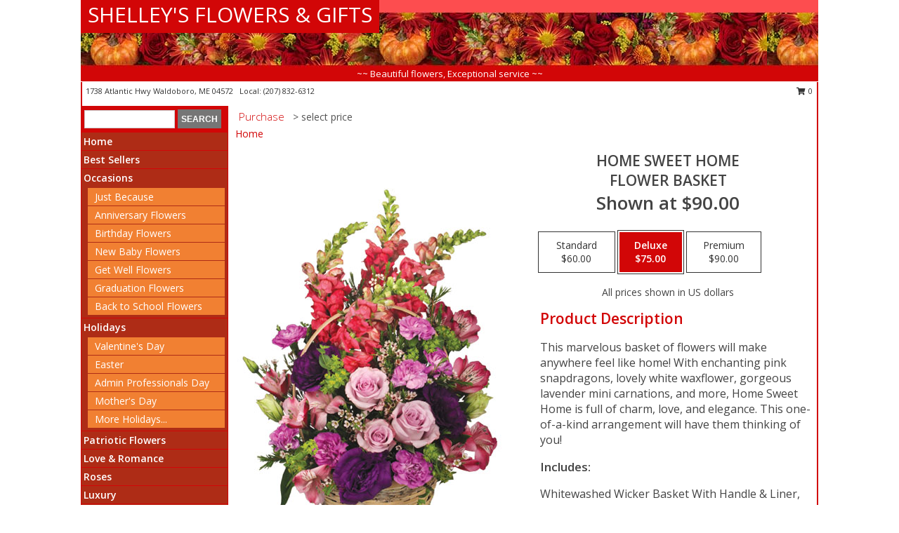

--- FILE ---
content_type: text/html; charset=UTF-8
request_url: https://www.shelleysflowersbuyonline.com/product/ba01812/home-sweet-home
body_size: 14063
content:
		<!DOCTYPE html>
		<html xmlns="http://www.w3.org/1999/xhtml" xml:lang="en" lang="en" xmlns:fb="http://www.facebook.com/2008/fbml">
		<head>
			<title>Home Sweet Home Flower Basket in Waldoboro, ME - SHELLEY'S FLOWERS & GIFTS</title>
            <meta http-equiv="Content-Type" content="text/html; charset=UTF-8" />
            <meta name="description" content = "This marvelous basket of flowers will make anywhere feel like home! With enchanting pink snapdragons, lovely white waxflower, gorgeous lavender mini carnations, and more, Home Sweet Home is full of charm, love, and elegance. This one-of-a-kind arrangement will have them thinking of you!  Order Home Sweet Home Flower Basket from SHELLEY&#039;S FLOWERS &amp; GIFTS - Waldoboro, ME Florist &amp; Flower Shop." />
            <meta name="keywords" content = "SHELLEY&#039;S FLOWERS &amp; GIFTS, Home Sweet Home Flower Basket, Waldoboro, ME, Maine" />

            <meta property="og:title" content="SHELLEY&#039;S FLOWERS &amp; GIFTS" />
            <meta property="og:description" content="This marvelous basket of flowers will make anywhere feel like home! With enchanting pink snapdragons, lovely white waxflower, gorgeous lavender mini carnations, and more, Home Sweet Home is full of charm, love, and elegance. This one-of-a-kind arrangement will have them thinking of you!  Order Home Sweet Home Flower Basket from SHELLEY&#039;S FLOWERS &amp; GIFTS - Waldoboro, ME Florist &amp; Flower Shop." />
            <meta property="og:type" content="company" />
            <meta property="og:url" content="https://www.shelleysflowersbuyonline.com/product/ba01812/home-sweet-home" />
            <meta property="og:site_name" content="SHELLEY&#039;S FLOWERS &amp; GIFTS" >
            <meta property="og:image" content="https://cdn.myfsn.com/flowerdatabase/_/298.425.jpg">
            <meta property="og:image:secure_url" content="https://cdn.myfsn.com/flowerdatabase/_/298.425.jpg" >
            <meta property="fb:admins" content="1379470747" />
            <meta name="viewport" content="width=device-width, initial-scale=1">
            <link rel="apple-touch-icon" href="https://cdn.myfsn.com/myfsn/images/touch-icons/apple-touch-icon.png" />
            <link rel="apple-touch-icon" sizes="120x120" href="https://cdn.myfsn.com/myfsn/images/touch-icons/apple-touch-icon-120x120.png" />
            <link rel="apple-touch-icon" sizes="152x152" href="https://cdn.myfsn.com/myfsn/images/touch-icons/apple-touch-icon-152x152.png" />
            <link rel="apple-touch-icon" sizes="167x167" href="https://cdn.myfsn.com/myfsn/images/touch-icons/apple-touch-icon-167x167.png" />
            <link rel="apple-touch-icon" sizes="180x180" href="https://cdn.myfsn.com/myfsn/images/touch-icons/apple-touch-icon-180x180.png" />
            <link rel="icon" sizes="192x192" href="https://cdn.myfsn.com/myfsn/images/touch-icons/touch-icon-192x192.png">
			<link href="https://fonts.googleapis.com/css?family=Open+Sans:300,400,600&display=swap" rel="stylesheet" media="print" onload="this.media='all'; this.onload=null;" type="text/css">
			<link href="https://cdn.myfsn.com/js/jquery/slicknav/slicknav.min.css" rel="stylesheet" media="print" onload="this.media='all'; this.onload=null;" type="text/css">
			<link href="https://cdn.myfsn.com/js/jquery/jquery-ui-1.13.1-myfsn/jquery-ui.min.css" rel="stylesheet" media="print" onload="this.media='all'; this.onload=null;" type="text/css">
			<link href="https://cdn.myfsn.com/css/myfsn/base.css?v=191" rel="stylesheet" type="text/css">
			            <link rel="stylesheet" href="https://cdnjs.cloudflare.com/ajax/libs/font-awesome/5.15.4/css/all.min.css" media="print" onload="this.media='all'; this.onload=null;" type="text/css" integrity="sha384-DyZ88mC6Up2uqS4h/KRgHuoeGwBcD4Ng9SiP4dIRy0EXTlnuz47vAwmeGwVChigm" crossorigin="anonymous">
            <link href="https://cdn.myfsn.com/css/myfsn/templates/standard/standard.css.php?v=191&color=fall" rel="stylesheet" type="text/css" />            <link href="https://cdn.myfsn.com/css/myfsn/stylesMobile.css.php?v=191&solidColor1=535353&solidColor2=535353&pattern=&multiColor=0&color=fall&template=standardTemplate" rel="stylesheet" type="text/css" media="(max-width: 974px)">

            <link rel="stylesheet" href="https://cdn.myfsn.com/js/myfsn/front-end-dist/assets/layout-classic-Cq4XolPY.css" />
<link rel="modulepreload" href="https://cdn.myfsn.com/js/myfsn/front-end-dist/assets/layout-classic-V2NgZUhd.js" />
<script type="module" src="https://cdn.myfsn.com/js/myfsn/front-end-dist/assets/layout-classic-V2NgZUhd.js"></script>

            			<link rel="canonical" href="" />
			<script type="text/javascript" src="https://cdn.myfsn.com/js/jquery/jquery-3.6.0.min.js"></script>
                            <script type="text/javascript" src="https://cdn.myfsn.com/js/jquery/jquery-migrate-3.3.2.min.js"></script>
            
            <script defer type="text/javascript" src="https://cdn.myfsn.com/js/jquery/jquery-ui-1.13.1-myfsn/jquery-ui.min.js"></script>
            <script> jQuery.noConflict(); $j = jQuery; </script>
            <script>
                var _gaq = _gaq || [];
            </script>

			<script type="text/javascript" src="https://cdn.myfsn.com/js/jquery/slicknav/jquery.slicknav.min.js"></script>
			<script defer type="text/javascript" src="https://cdn.myfsn.com/js/myfsnProductInfo.js?v=191"></script>

        <!-- Upgraded to XHR based Google Analytics Code -->
                <script async src="https://www.googletagmanager.com/gtag/js?id=G-ZZW4MZK37P"></script>
        <script>
            window.dataLayer = window.dataLayer || [];
            function gtag(){dataLayer.push(arguments);}
            gtag('js', new Date());

                            gtag('config', 'G-ZZW4MZK37P');
                                gtag('config', 'G-EMLZ5PGJB1');
                        </script>
                    <script>
				function toggleHolidays(){
					$j(".hiddenHoliday").toggle();
				}
				
				function ping_url(a) {
					try { $j.ajax({ url: a, type: 'POST' }); }
					catch(ex) { }
					return true;
				}
				
				$j(function(){
					$j(".cartCount").append($j(".shoppingCartLink>a").text());
				});

			</script>
            <script type="text/javascript">
    (function(c,l,a,r,i,t,y){
        c[a]=c[a]||function(){(c[a].q=c[a].q||[]).push(arguments)};
        t=l.createElement(r);t.async=1;t.src="https://www.clarity.ms/tag/"+i;
        y=l.getElementsByTagName(r)[0];y.parentNode.insertBefore(t,y);
    })(window, document, "clarity", "script", "mn8zbyiktc");
</script>            <script type="application/ld+json">{"@context":"https:\/\/schema.org","@type":"LocalBusiness","@id":"https:\/\/www.shelleysflowersbuyonline.com","name":"SHELLEY'S FLOWERS & GIFTS","telephone":"2078326312","email":"info@shelleysflowers.com","url":"https:\/\/www.shelleysflowersbuyonline.com","priceRange":"35 - 700","address":{"@type":"PostalAddress","streetAddress":"1738 Atlantic Hwy","addressLocality":"Waldoboro","addressRegion":"ME","postalCode":"04572","addressCountry":"USA"},"geo":{"@type":"GeoCoordinates","latitude":"44.10328","longitude":"-69.37380"},"image":"https:\/\/cdn.atwilltech.com\/myfsn\/images\/touch-icons\/touch-icon-192x192.png","openingHoursSpecification":[{"@type":"OpeningHoursSpecification","dayOfWeek":"Monday","opens":"08:00:00","closes":"17:00:00"},{"@type":"OpeningHoursSpecification","dayOfWeek":"Tuesday","opens":"08:00:00","closes":"17:00:00"},{"@type":"OpeningHoursSpecification","dayOfWeek":"Wednesday","opens":"08:00:00","closes":"17:00:00"},{"@type":"OpeningHoursSpecification","dayOfWeek":"Thursday","opens":"08:00:00","closes":"17:00:00"},{"@type":"OpeningHoursSpecification","dayOfWeek":"Friday","opens":"08:00:00","closes":"17:00:00"},{"@type":"OpeningHoursSpecification","dayOfWeek":"Saturday","opens":"08:30:00","closes":"14:00:00"},{"@type":"OpeningHoursSpecification","dayOfWeek":"Sunday","opens":"00:00","closes":"00:00"}],"specialOpeningHoursSpecification":[],"sameAs":["https:\/\/www.coastofmaineweddings.com\/blog","https:\/\/www.facebook.com\/shelleysflowers\/","https:\/\/www.instagram.com\/shelleysflowers\/","https:\/\/www.pinterest.com\/shelleysflowers\/?eq=Shelleys%20flowers&etslf=1712","https:\/\/twitter.com\/shelleysflowers","https:\/\/www.yelp.com\/biz\/shelleys-flowers-and-gifts-waldoboro"],"areaServed":{"@type":"Place","name":["Bremen","Cushing","Damariscotta","Friendship","Newcastle","Nobleboro","Rockland","Thomaston","Union","Waldoboro","Warren","Washington"]}}</script>            <script type="application/ld+json">{"@context":"https:\/\/schema.org","@type":"Service","serviceType":"Florist","provider":{"@type":"LocalBusiness","@id":"https:\/\/www.shelleysflowersbuyonline.com"}}</script>            <script type="application/ld+json">{"@context":"https:\/\/schema.org","@type":"BreadcrumbList","name":"Site Map","itemListElement":[{"@type":"ListItem","position":1,"item":{"name":"Home","@id":"https:\/\/www.shelleysflowersbuyonline.com\/"}},{"@type":"ListItem","position":2,"item":{"name":"Best Sellers","@id":"https:\/\/www.shelleysflowersbuyonline.com\/best-sellers.php"}},{"@type":"ListItem","position":3,"item":{"name":"Occasions","@id":"https:\/\/www.shelleysflowersbuyonline.com\/all_occasions.php"}},{"@type":"ListItem","position":4,"item":{"name":"Just Because","@id":"https:\/\/www.shelleysflowersbuyonline.com\/any_occasion.php"}},{"@type":"ListItem","position":5,"item":{"name":"Anniversary Flowers","@id":"https:\/\/www.shelleysflowersbuyonline.com\/anniversary.php"}},{"@type":"ListItem","position":6,"item":{"name":"Birthday Flowers","@id":"https:\/\/www.shelleysflowersbuyonline.com\/birthday.php"}},{"@type":"ListItem","position":7,"item":{"name":"New Baby Flowers","@id":"https:\/\/www.shelleysflowersbuyonline.com\/new_baby.php"}},{"@type":"ListItem","position":8,"item":{"name":"Get Well Flowers","@id":"https:\/\/www.shelleysflowersbuyonline.com\/get_well.php"}},{"@type":"ListItem","position":9,"item":{"name":"Graduation Flowers","@id":"https:\/\/www.shelleysflowersbuyonline.com\/graduation-flowers"}},{"@type":"ListItem","position":10,"item":{"name":"Back to School Flowers","@id":"https:\/\/www.shelleysflowersbuyonline.com\/back-to-school-flowers"}},{"@type":"ListItem","position":11,"item":{"name":"Holidays","@id":"https:\/\/www.shelleysflowersbuyonline.com\/holidays.php"}},{"@type":"ListItem","position":12,"item":{"name":"Valentine's Day","@id":"https:\/\/www.shelleysflowersbuyonline.com\/valentines-day-flowers.php"}},{"@type":"ListItem","position":13,"item":{"name":"Easter","@id":"https:\/\/www.shelleysflowersbuyonline.com\/easter-flowers.php"}},{"@type":"ListItem","position":14,"item":{"name":"Admin Professionals Day","@id":"https:\/\/www.shelleysflowersbuyonline.com\/admin-professionals-day-flowers.php"}},{"@type":"ListItem","position":15,"item":{"name":"Mother's Day","@id":"https:\/\/www.shelleysflowersbuyonline.com\/mothers-day-flowers.php"}},{"@type":"ListItem","position":16,"item":{"name":"Father's Day","@id":"https:\/\/www.shelleysflowersbuyonline.com\/fathers-day-flowers.php"}},{"@type":"ListItem","position":17,"item":{"name":"Grandparents Day","@id":"https:\/\/www.shelleysflowersbuyonline.com\/grandparents-day-flowers.php"}},{"@type":"ListItem","position":18,"item":{"name":"National Boss Day","@id":"https:\/\/www.shelleysflowersbuyonline.com\/national-boss-day"}},{"@type":"ListItem","position":19,"item":{"name":"Sweetest Day","@id":"https:\/\/www.shelleysflowersbuyonline.com\/holidays.php\/sweetest-day"}},{"@type":"ListItem","position":20,"item":{"name":"Halloween","@id":"https:\/\/www.shelleysflowersbuyonline.com\/halloween-flowers.php"}},{"@type":"ListItem","position":21,"item":{"name":"Thanksgiving (USA)","@id":"https:\/\/www.shelleysflowersbuyonline.com\/thanksgiving-flowers-usa.php"}},{"@type":"ListItem","position":22,"item":{"name":"Christmas","@id":"https:\/\/www.shelleysflowersbuyonline.com\/christmas-flowers.php"}},{"@type":"ListItem","position":23,"item":{"name":"Patriotic Flowers","@id":"https:\/\/www.shelleysflowersbuyonline.com\/patriotic-flowers"}},{"@type":"ListItem","position":24,"item":{"name":"Love & Romance","@id":"https:\/\/www.shelleysflowersbuyonline.com\/love-romance"}},{"@type":"ListItem","position":25,"item":{"name":"Roses","@id":"https:\/\/www.shelleysflowersbuyonline.com\/roses.php"}},{"@type":"ListItem","position":26,"item":{"name":"Luxury","@id":"https:\/\/www.shelleysflowersbuyonline.com\/luxury"}},{"@type":"ListItem","position":27,"item":{"name":"Sympathy Flowers","@id":"https:\/\/www.shelleysflowersbuyonline.com\/sympathy-flowers"}},{"@type":"ListItem","position":28,"item":{"name":"Funeral Flowers","@id":"https:\/\/www.shelleysflowersbuyonline.com\/sympathy.php"}},{"@type":"ListItem","position":29,"item":{"name":"Standing Sprays & Wreaths","@id":"https:\/\/www.shelleysflowersbuyonline.com\/sympathy-flowers\/standing-sprays"}},{"@type":"ListItem","position":30,"item":{"name":"Casket Flowers","@id":"https:\/\/www.shelleysflowersbuyonline.com\/sympathy-flowers\/casket-flowers"}},{"@type":"ListItem","position":31,"item":{"name":"Sympathy Arrangements","@id":"https:\/\/www.shelleysflowersbuyonline.com\/sympathy-flowers\/sympathy-arrangements"}},{"@type":"ListItem","position":32,"item":{"name":"Cremation and Memorial","@id":"https:\/\/www.shelleysflowersbuyonline.com\/sympathy-flowers\/cremation-and-memorial"}},{"@type":"ListItem","position":33,"item":{"name":"For The Home","@id":"https:\/\/www.shelleysflowersbuyonline.com\/sympathy-flowers\/for-the-home"}},{"@type":"ListItem","position":34,"item":{"name":"Plants","@id":"https:\/\/www.shelleysflowersbuyonline.com\/plants.php"}},{"@type":"ListItem","position":35,"item":{"name":"Seasonal","@id":"https:\/\/www.shelleysflowersbuyonline.com\/seasonal.php"}},{"@type":"ListItem","position":36,"item":{"name":"Winter Flowers","@id":"https:\/\/www.shelleysflowersbuyonline.com\/winter-flowers.php"}},{"@type":"ListItem","position":37,"item":{"name":"Spring Flowers","@id":"https:\/\/www.shelleysflowersbuyonline.com\/spring-flowers.php"}},{"@type":"ListItem","position":38,"item":{"name":"Summer Flowers","@id":"https:\/\/www.shelleysflowersbuyonline.com\/summer-flowers.php"}},{"@type":"ListItem","position":39,"item":{"name":"Fall Flowers","@id":"https:\/\/www.shelleysflowersbuyonline.com\/fall-flowers.php"}},{"@type":"ListItem","position":40,"item":{"name":"Wedding Flowers","@id":"https:\/\/www.shelleysflowersbuyonline.com\/wedding-flowers"}},{"@type":"ListItem","position":41,"item":{"name":"Wedding Bouquets","@id":"https:\/\/www.shelleysflowersbuyonline.com\/wedding-bouquets"}},{"@type":"ListItem","position":42,"item":{"name":"Wedding Party Flowers","@id":"https:\/\/www.shelleysflowersbuyonline.com\/wedding-party-flowers"}},{"@type":"ListItem","position":43,"item":{"name":"Reception Flowers","@id":"https:\/\/www.shelleysflowersbuyonline.com\/reception-flowers"}},{"@type":"ListItem","position":44,"item":{"name":"Ceremony Flowers","@id":"https:\/\/www.shelleysflowersbuyonline.com\/ceremony-flowers"}},{"@type":"ListItem","position":45,"item":{"name":"Prom Flowers","@id":"https:\/\/www.shelleysflowersbuyonline.com\/prom-flowers"}},{"@type":"ListItem","position":46,"item":{"name":"Corsages","@id":"https:\/\/www.shelleysflowersbuyonline.com\/prom-flowers\/corsages"}},{"@type":"ListItem","position":47,"item":{"name":"Boutonnieres","@id":"https:\/\/www.shelleysflowersbuyonline.com\/prom-flowers\/boutonnieres"}},{"@type":"ListItem","position":48,"item":{"name":"Hairpieces & Handheld Bouquets","@id":"https:\/\/www.shelleysflowersbuyonline.com\/prom-flowers\/hairpieces-handheld-bouquets"}},{"@type":"ListItem","position":49,"item":{"name":"En Espa\u00f1ol","@id":"https:\/\/www.shelleysflowersbuyonline.com\/en-espanol.php"}},{"@type":"ListItem","position":50,"item":{"name":"About Us","@id":"https:\/\/www.shelleysflowersbuyonline.com\/about_us.php"}},{"@type":"ListItem","position":51,"item":{"name":"Reviews","@id":"https:\/\/www.shelleysflowersbuyonline.com\/reviews.php"}},{"@type":"ListItem","position":52,"item":{"name":"Custom Orders","@id":"https:\/\/www.shelleysflowersbuyonline.com\/custom_orders.php"}},{"@type":"ListItem","position":53,"item":{"name":"Special Offers","@id":"https:\/\/www.shelleysflowersbuyonline.com\/special_offers.php"}},{"@type":"ListItem","position":54,"item":{"name":"Contact Us","@id":"https:\/\/www.shelleysflowersbuyonline.com\/contact_us.php"}},{"@type":"ListItem","position":55,"item":{"name":"Flower Delivery","@id":"https:\/\/www.shelleysflowersbuyonline.com\/flower-delivery.php"}},{"@type":"ListItem","position":56,"item":{"name":"Funeral Home Flower Delivery","@id":"https:\/\/www.shelleysflowersbuyonline.com\/funeral-home-delivery.php"}},{"@type":"ListItem","position":57,"item":{"name":"Hospital Flower Delivery","@id":"https:\/\/www.shelleysflowersbuyonline.com\/hospital-delivery.php"}},{"@type":"ListItem","position":58,"item":{"name":"Site Map","@id":"https:\/\/www.shelleysflowersbuyonline.com\/site_map.php"}},{"@type":"ListItem","position":59,"item":{"name":"Pricing & Substitution Policy","@id":"https:\/\/www.shelleysflowersbuyonline.com\/pricing-substitution-policy"}}]}</script>		</head>
		<body>
        		<div id="wrapper" class="js-nav-popover-boundary">
        <button onclick="window.location.href='#content'" class="skip-link">Skip to Main Content</button>
		<div style="font-size:22px;padding-top:1rem;display:none;" class='topMobileLink topMobileLeft'>
			<a style="text-decoration:none;display:block; height:45px;" onclick="return ping_url('/request/trackPhoneClick.php?clientId=275779&number=2078326312');" href="tel:+1-207-832-6312">
				<span style="vertical-align: middle;" class="fas fa-mobile fa-2x"></span>
					<span>(207) 832-6312</span>
			</a>
		</div>
		<div style="font-size:22px;padding-top:1rem;display:none;" class='topMobileLink topMobileRight'>
			<a href="#" onclick="$j('.shoppingCartLink').submit()" role="button" class='hoverLink' aria-label="View Items in Cart" style='font-weight: normal;
				text-decoration: none; font-size:22px;display:block; height:45px;'>
				<span style='padding-right:15px;' class='fa fa-shopping-cart fa-lg' aria-hidden='true'></span>
                <span class='cartCount' style='text-transform: none;'></span>
            </a>
		</div>
        <header><div class='socHeaderMsg'></div>		<div id="header">
			<div id="flowershopInfo">
				<div id="infoText">
					<h1 id="title"><a tabindex="1" href="https://www.shelleysflowersbuyonline.com">SHELLEY'S FLOWERS & GIFTS</a></h1>
				</div>
			</div>
			<div id="tagline">~~ Beautiful flowers, Exceptional service ~~</div>
		</div>	<div style="clear:both"></div>
		<div id="address">
		            <div style="float: right">
                <form class="shoppingCartLink" action="https://www.shelleysflowersbuyonline.com/Shopping_Cart.php" method="post" style="display:inline-block;">
                <input type="hidden" name="cartId" value="">
                <input type="hidden" name="sessionId" value="">
                <input type="hidden" name="shop_id" value="2078326312">
                <input type="hidden" name="order_src" value="">
                <input type="hidden" name="url_promo" value="">
                    <a href="#" class="shoppingCartText" onclick="$j('.shoppingCartLink').submit()" role="button" aria-label="View Items in Cart">
                    <span class="fa fa-shopping-cart fa-fw" aria-hidden="true"></span>
                    0                    </a>
                </form>
            </div>
                    <div style="float:left;">
            <span><span>1738 Atlantic Hwy </span><span>Waldoboro</span>, <span class="region">ME</span> <span class="postal-code">04572</span></span>            <span>&nbsp Local: </span>        <a  class="phoneNumberLink" href='tel: +1-207-832-6312' aria-label="Call local number: +1-207-832-6312"
            onclick="return ping_url('/request/trackPhoneClick.php?clientId=275779&number=2078326312');" >
            (207) 832-6312        </a>
                    </div>
				<div style="clear:both"></div>
		</div>
		<div style="clear:both"></div>
		</header>			<div class="contentNavWrapper">
			<div id="navigation">
								<div class="navSearch">
										<form action="https://www.shelleysflowersbuyonline.com/search_site.php" method="get" role="search" aria-label="Product">
						<input type="text" class="myFSNSearch" aria-label="Product Search" title='Product Search' name="myFSNSearch" value="" >
						<input type="submit" value="SEARCH">
					</form>
									</div>
								<div style="clear:both"></div>
                <nav aria-label="Site">
                    <ul id="mainMenu">
                    <li class="hideForFull">
                        <a class='mobileDialogLink' onclick="return ping_url('/request/trackPhoneClick.php?clientId=275779&number=2078326312');" href="tel:+1-207-832-6312">
                            <span style="vertical-align: middle;" class="fas fa-mobile fa-2x"></span>
                            <span>(207) 832-6312</span>
                        </a>
                    </li>
                    <li class="hideForFull">
                        <div class="mobileNavSearch">
                                                        <form id="mobileSearchForm" action="https://www.shelleysflowersbuyonline.com/search_site.php" method="get" role="search" aria-label="Product">
                                <input type="text" title='Product Search' aria-label="Product Search" class="myFSNSearch" name="myFSNSearch">
                                <img style="width:32px;display:inline-block;vertical-align:middle;cursor:pointer" src="https://cdn.myfsn.com/myfsn/images/mag-glass.png" alt="search" onclick="$j('#mobileSearchForm').submit()">
                            </form>
                                                    </div>
                    </li>

                    <li><a href="https://www.shelleysflowersbuyonline.com/" title="Home" style="text-decoration: none;">Home</a></li><li><a href="https://www.shelleysflowersbuyonline.com/best-sellers.php" title="Best Sellers" style="text-decoration: none;">Best Sellers</a></li><li><a href="https://www.shelleysflowersbuyonline.com/all_occasions.php" title="Occasions" style="text-decoration: none;">Occasions</a><ul><li><a href="https://www.shelleysflowersbuyonline.com/any_occasion.php" title="Just Because">Just Because</a></li>
<li><a href="https://www.shelleysflowersbuyonline.com/anniversary.php" title="Anniversary Flowers">Anniversary Flowers</a></li>
<li><a href="https://www.shelleysflowersbuyonline.com/birthday.php" title="Birthday Flowers">Birthday Flowers</a></li>
<li><a href="https://www.shelleysflowersbuyonline.com/new_baby.php" title="New Baby Flowers">New Baby Flowers</a></li>
<li><a href="https://www.shelleysflowersbuyonline.com/get_well.php" title="Get Well Flowers">Get Well Flowers</a></li>
<li><a href="https://www.shelleysflowersbuyonline.com/graduation-flowers" title="Graduation Flowers">Graduation Flowers</a></li>
<li><a href="https://www.shelleysflowersbuyonline.com/back-to-school-flowers" title="Back to School Flowers">Back to School Flowers</a></li>
</ul></li><li><a href="https://www.shelleysflowersbuyonline.com/holidays.php" title="Holidays" style="text-decoration: none;">Holidays</a><ul><li><a href="https://www.shelleysflowersbuyonline.com/valentines-day-flowers.php" title="Valentine's Day">Valentine's Day</a></li>
<li><a href="https://www.shelleysflowersbuyonline.com/easter-flowers.php" title="Easter">Easter</a></li>
<li><a href="https://www.shelleysflowersbuyonline.com/admin-professionals-day-flowers.php" title="Admin Professionals Day">Admin Professionals Day</a></li>
<li><a href="https://www.shelleysflowersbuyonline.com/mothers-day-flowers.php" title="Mother's Day">Mother's Day</a></li>
<li><a role='button' name='holidays' href='javascript:' onclick='toggleHolidays()' title="Holidays">More Holidays...</a></li>
<li class="hiddenHoliday"><a href="https://www.shelleysflowersbuyonline.com/fathers-day-flowers.php"  title="Father's Day">Father's Day</a></li>
<li class="hiddenHoliday"><a href="https://www.shelleysflowersbuyonline.com/grandparents-day-flowers.php"  title="Grandparents Day">Grandparents Day</a></li>
<li class="hiddenHoliday"><a href="https://www.shelleysflowersbuyonline.com/national-boss-day"  title="National Boss Day">National Boss Day</a></li>
<li class="hiddenHoliday"><a href="https://www.shelleysflowersbuyonline.com/holidays.php/sweetest-day"  title="Sweetest Day">Sweetest Day</a></li>
<li class="hiddenHoliday"><a href="https://www.shelleysflowersbuyonline.com/halloween-flowers.php"  title="Halloween">Halloween</a></li>
<li class="hiddenHoliday"><a href="https://www.shelleysflowersbuyonline.com/thanksgiving-flowers-usa.php"  title="Thanksgiving (USA)">Thanksgiving (USA)</a></li>
<li class="hiddenHoliday"><a href="https://www.shelleysflowersbuyonline.com/christmas-flowers.php"  title="Christmas">Christmas</a></li>
</ul></li><li><a href="https://www.shelleysflowersbuyonline.com/patriotic-flowers" title="Patriotic Flowers" style="text-decoration: none;">Patriotic Flowers</a></li><li><a href="https://www.shelleysflowersbuyonline.com/love-romance" title="Love & Romance" style="text-decoration: none;">Love & Romance</a></li><li><a href="https://www.shelleysflowersbuyonline.com/roses.php" title="Roses" style="text-decoration: none;">Roses</a></li><li><a href="https://www.shelleysflowersbuyonline.com/luxury" title="Luxury" style="text-decoration: none;">Luxury</a></li><li><a href="https://www.shelleysflowersbuyonline.com/sympathy-flowers" title="Sympathy Flowers" style="text-decoration: none;">Sympathy Flowers</a><ul><li><a href="https://www.shelleysflowersbuyonline.com/sympathy.php" title="Funeral Flowers">Funeral Flowers</a></li>
<li><a href="https://www.shelleysflowersbuyonline.com/sympathy-flowers/standing-sprays" title="Standing Sprays & Wreaths">Standing Sprays & Wreaths</a></li>
<li><a href="https://www.shelleysflowersbuyonline.com/sympathy-flowers/casket-flowers" title="Casket Flowers">Casket Flowers</a></li>
<li><a href="https://www.shelleysflowersbuyonline.com/sympathy-flowers/sympathy-arrangements" title="Sympathy Arrangements">Sympathy Arrangements</a></li>
<li><a href="https://www.shelleysflowersbuyonline.com/sympathy-flowers/cremation-and-memorial" title="Cremation and Memorial">Cremation and Memorial</a></li>
<li><a href="https://www.shelleysflowersbuyonline.com/sympathy-flowers/for-the-home" title="For The Home">For The Home</a></li>
</ul></li><li><a href="https://www.shelleysflowersbuyonline.com/plants.php" title="Plants" style="text-decoration: none;">Plants</a></li><li><a href="https://www.shelleysflowersbuyonline.com/seasonal.php" title="Seasonal" style="text-decoration: none;">Seasonal</a><ul><li><a href="https://www.shelleysflowersbuyonline.com/winter-flowers.php" title="Winter Flowers">Winter Flowers</a></li>
<li><a href="https://www.shelleysflowersbuyonline.com/spring-flowers.php" title="Spring Flowers">Spring Flowers</a></li>
<li><a href="https://www.shelleysflowersbuyonline.com/summer-flowers.php" title="Summer Flowers">Summer Flowers</a></li>
<li><a href="https://www.shelleysflowersbuyonline.com/fall-flowers.php" title="Fall Flowers">Fall Flowers</a></li>
</ul></li><li><a href="https://www.shelleysflowersbuyonline.com/wedding-flowers" title="Wedding Flowers" style="text-decoration: none;">Wedding Flowers</a></li><li><a href="https://www.shelleysflowersbuyonline.com/wedding-bouquets" title="Wedding Bouquets" style="text-decoration: none;">Wedding Bouquets</a></li><li><a href="https://www.shelleysflowersbuyonline.com/wedding-party-flowers" title="Wedding Party Flowers" style="text-decoration: none;">Wedding Party Flowers</a></li><li><a href="https://www.shelleysflowersbuyonline.com/reception-flowers" title="Reception Flowers" style="text-decoration: none;">Reception Flowers</a></li><li><a href="https://www.shelleysflowersbuyonline.com/ceremony-flowers" title="Ceremony Flowers" style="text-decoration: none;">Ceremony Flowers</a></li><li><a href="https://www.shelleysflowersbuyonline.com/prom-flowers" title="Prom Flowers" style="text-decoration: none;">Prom Flowers</a><ul><li><a href="https://www.shelleysflowersbuyonline.com/prom-flowers/corsages" title="Corsages">Corsages</a></li>
<li><a href="https://www.shelleysflowersbuyonline.com/prom-flowers/boutonnieres" title="Boutonnieres">Boutonnieres</a></li>
<li><a href="https://www.shelleysflowersbuyonline.com/prom-flowers/hairpieces-handheld-bouquets" title="Hairpieces & Handheld Bouquets">Hairpieces & Handheld Bouquets</a></li>
</ul></li><li><a href="https://www.shelleysflowersbuyonline.com/en-espanol.php" title="En Español" style="text-decoration: none;">En Español</a></li><li><a href="https://www.shelleysflowersbuyonline.com/about_us.php" title="About Us" style="text-decoration: none;">About Us</a></li><li><a href="https://www.shelleysflowersbuyonline.com/custom_orders.php" title="Custom Orders" style="text-decoration: none;">Custom Orders</a></li><li><a href="https://www.shelleysflowersbuyonline.com/pricing-substitution-policy" title="Pricing & Substitution Policy" style="text-decoration: none;">Pricing & Substitution Policy</a></li>                    </ul>
                </nav>
			<div style='margin-top:10px;margin-bottom:10px'></div></div>        <script>
            gtag('event', 'view_item', {
                currency: "USD",
                value: 90,
                items: [
                    {
                        item_id: "BA01812",
                        item_name: "Home Sweet Home",
                        item_category: "Flower Basket",
                        price: 90,
                        quantity: 1
                    }
                ]
            });
        </script>
        
    <main id="content">
        <div id="pageTitle">Purchase</div>
        <div id="subTitle" style="color:#535353">&gt; select price</div>
        <div class='breadCrumb'> <a href="https://www.shelleysflowersbuyonline.com/" title="Home">Home</a></div> <!-- Begin Feature -->

                        <style>
                #footer {
                    float:none;
                    margin: auto;
                    width: 1050px;
                    background-color: #ffffff;
                }
                .contentNavWrapper {
                    overflow: auto;
                }
                </style>
                        <div>
            <script type="application/ld+json">{"@context":"https:\/\/schema.org","@type":"Product","name":"HOME SWEET HOME","brand":{"@type":"Brand","name":"SHELLEY'S FLOWERS & GIFTS"},"image":"https:\/\/cdn.myfsn.com\/flowerdatabase\/_\/298.300.jpg","description":"This marvelous basket of flowers will make anywhere feel like home! With enchanting pink snapdragons, lovely white waxflower, gorgeous lavender mini carnations, and more, Home Sweet Home is full of charm, love, and elegance. This one-of-a-kind arrangement will have them thinking of you! ","mpn":"BA01812","sku":"BA01812","offers":[{"@type":"AggregateOffer","lowPrice":"60.00","highPrice":"90.00","priceCurrency":"USD","offerCount":"1"},{"@type":"Offer","price":"60.00","url":"90.00","priceCurrency":"USD","availability":"https:\/\/schema.org\/InStock","priceValidUntil":"2100-12-31"}]}</script>            <div id="newInfoPageProductWrapper">
            <div id="newProductInfoLeft" class="clearFix">
            <div class="image">
                                <img class="norightclick productPageImage"
                                    width="365"
                    height="442"
                                src="https://cdn.myfsn.com/flowerdatabase/_/298.425.jpg"
                alt="Home Sweet Home Flower Basket" />
                </div>
            </div>
            <div id="newProductInfoRight" class="clearFix">
                <form action="https://www.shelleysflowersbuyonline.com/Add_Product.php" method="post">
                    <input type="hidden" name="strPhotoID" value="BA01812">
                    <input type="hidden" name="page_id" value="">
                    <input type="hidden" name="shop_id" value="">
                    <input type="hidden" name="src" value="">
                    <input type="hidden" name="url_promo" value="">
                    <div id="productNameInfo">
                        <div style="font-size: 21px; font-weight: 900">
                            HOME SWEET HOME<BR/>FLOWER BASKET
                        </div>
                                                <div id="price-indicator"
                             style="font-size: 26px; font-weight: 900">
                            Shown at $90.00                        </div>
                                            </div>
                    <br>

                            <div class="flexContainer" id="newProductPricingInfoContainer">
                <br>
                <div id="newProductPricingInfoContainerInner">

                    <div class="price-flexbox" id="purchaseOptions">
                                                    <span class="price-radio-span">
                                <label for="fsn-id-0"
                                       class="price-label productHover ">
                                    <input type="radio"
                                           name="price_selected"
                                           data-price="$60.00"
                                           value = "1"
                                           class="price-notice price-button"
                                           id="fsn-id-0"
                                                                                       aria-label="Select pricing $60.00 for standard Flower Basket"
                                    >
                                    <span class="gridWrapper">
                                        <span class="light gridTop">Standard</span>
                                        <span class="heavy gridTop">Standard</span>
                                        <span class="light gridBottom">$60.00</span>
                                        <span class="heavy gridBottom">$60.00</span>
                                    </span>
                                </label>
                            </span>
                                                        <span class="price-radio-span">
                                <label for="fsn-id-1"
                                       class="price-label productHover pn-selected">
                                    <input type="radio"
                                           name="price_selected"
                                           data-price="$75.00"
                                           value = "2"
                                           class="price-notice price-button"
                                           id="fsn-id-1"
                                           checked                                            aria-label="Select pricing $75.00 for deluxe Flower Basket"
                                    >
                                    <span class="gridWrapper">
                                        <span class="light gridTop">Deluxe</span>
                                        <span class="heavy gridTop">Deluxe</span>
                                        <span class="light gridBottom">$75.00</span>
                                        <span class="heavy gridBottom">$75.00</span>
                                    </span>
                                </label>
                            </span>
                                                        <span class="price-radio-span">
                                <label for="fsn-id-2"
                                       class="price-label productHover ">
                                    <input type="radio"
                                           name="price_selected"
                                           data-price="$90.00"
                                           value = "3"
                                           class="price-notice price-button"
                                           id="fsn-id-2"
                                                                                       aria-label="Select pricing $90.00 for premium Flower Basket"
                                    >
                                    <span class="gridWrapper">
                                        <span class="light gridTop">Premium</span>
                                        <span class="heavy gridTop">Premium</span>
                                        <span class="light gridBottom">$90.00</span>
                                        <span class="heavy gridBottom">$90.00</span>
                                    </span>
                                </label>
                            </span>
                                                </div>
                </div>
            </div>
                                <p style="text-align: center">
                        All prices shown in US dollars                        </p>
                        
                                <div id="productDescription" class='descriptionClassic'>
                                    <h2>Product Description</h2>
                    <p style="font-size: 16px;" aria-label="Product Description">
                    This marvelous basket of flowers will make anywhere feel like home! With enchanting pink snapdragons, lovely white waxflower, gorgeous lavender mini carnations, and more, Home Sweet Home is full of charm, love, and elegance. This one-of-a-kind arrangement will have them thinking of you!                     </p>
                                <div id='includesHeader' aria-label='Recipe Header>'>Includes:</div>
                <p id="recipeContainer" aria-label="Recipe Content">
                    Whitewashed Wicker Basket With Handle &amp Liner, Hot Pink Snapdragons, Dark Pink Alstroemeria, Lavender Mini Carnations, Lavender Roses, Purple Lisianthus, White Waxflower, Bupleurum.                </p>
                </div>
                <div id="productPageUrgencyWrapper">
                                </div>
                <div id="productPageBuyButtonWrapper">
                            <style>
            .addToCartButton {
                font-size: 19px;
                background-color: #535353;
                color: white;
                padding: 3px;
                margin-top: 14px;
                cursor: pointer;
                display: block;
                text-decoration: none;
                font-weight: 300;
                width: 100%;
                outline-offset: -10px;
            }
        </style>
        <input type="submit" class="addToCartButton adaOnHoverCustomBackgroundColor adaButtonTextColor" value="Buy Now" aria-label="Buy Home Sweet Home for $75.00" title="Buy Home Sweet Home for $75.00">                </div>
                </form>
            </div>
            </div>
            </div>
                    <script>
                var dateSelectedClass = 'pn-selected';
                $j(function() {
                    $j('.price-notice').on('click', function() {
                        if(!$j(this).parent().hasClass(dateSelectedClass)) {
                            $j('.pn-selected').removeClass(dateSelectedClass);
                            $j(this).parent().addClass(dateSelectedClass);
                            $j('#price-indicator').text('Selected: ' + $j(this).data('price'));
                            if($j('.addToCartButton').length) {
                                const text = $j('.addToCartButton').attr("aria-label").replace(/\$\d+\.\d\d/, $j(this).data("price"));
                                $j('.addToCartButton').attr("aria-label", text);
                                $j('.addToCartButton').attr("title", text);
                            }
                        }
                    });
                });
            </script>
                <div class="clear"></div>
                <h2 id="suggestedProducts" class="suggestProducts">You might also be interested in these arrangements</h2>
        <div style="text-align:center">
            
            <div class="product_new productMedium">
                <div class="prodImageContainerM">
                    <a href="https://www.shelleysflowersbuyonline.com/product/va110818/ardent-expressions" aria-label="View Ardent Expressions Bud Vase Info">
                        <img class="productImageMedium"
                                                    width="167"
                            height="203"
                                                src="https://cdn.myfsn.com/flowerdatabase/b/bud-vase-VA110818.167.jpg"
                        alt="Ardent Expressions Bud Vase"
                        />
                    </a>
                </div>
                <div class="productSubImageText">
                                        <div class='namePriceString'>
                        <span role="heading" aria-level="3" aria-label="ARDENT EXPRESSIONS BUD VASE"
                              style='text-align: left;float: left;text-overflow: ellipsis;
                                width: 67%; white-space: nowrap; overflow: hidden'>ARDENT EXPRESSIONS</span>
                        <span style='float: right;text-align: right; width:33%;'> $55.00</span>
                    </div>
                    <div style='clear: both'></div>
                    </div>
                    
                <div class="buttonSection adaOnHoverBackgroundColor">
                    <div style="display: inline-block; text-align: center; height: 100%">
                        <div class="button" style="display: inline-block; font-size: 16px; width: 100%; height: 100%;">
                                                            <a style="height: 100%; width: 100%" class="prodButton adaButtonTextColor" title="Buy Now"
                                   href="https://www.shelleysflowersbuyonline.com/Add_Product.php?strPhotoID=VA110818&amp;price_selected=2&amp;page_id=16"
                                   aria-label="Buy ARDENT EXPRESSIONS Now for  $55.00">
                                    Buy Now                                </a>
                                                        </div>
                    </div>
                </div>
            </div>
            
            <div class="product_new productMedium">
                <div class="prodImageContainerM">
                    <a href="https://www.shelleysflowersbuyonline.com/product/va05619/purple-blooms-of-bliss" aria-label="View Purple Blooms of Bliss Floral Arrangement Info">
                        <img class="productImageMedium"
                                                    width="167"
                            height="203"
                                                src="https://cdn.myfsn.com/flowerdatabase/p/purple-blooms-of-bliss-floral-arrangement-VA05619.167.jpg"
                        alt="Purple Blooms of Bliss Floral Arrangement"
                        />
                    </a>
                </div>
                <div class="productSubImageText">
                                        <div class='namePriceString'>
                        <span role="heading" aria-level="3" aria-label="PURPLE BLOOMS OF BLISS FLORAL ARRANGEMENT"
                              style='text-align: left;float: left;text-overflow: ellipsis;
                                width: 67%; white-space: nowrap; overflow: hidden'>PURPLE BLOOMS OF BLISS</span>
                        <span style='float: right;text-align: right; width:33%;'> $60.00</span>
                    </div>
                    <div style='clear: both'></div>
                    </div>
                    
                <div class="buttonSection adaOnHoverBackgroundColor">
                    <div style="display: inline-block; text-align: center; height: 100%">
                        <div class="button" style="display: inline-block; font-size: 16px; width: 100%; height: 100%;">
                                                            <a style="height: 100%; width: 100%" class="prodButton adaButtonTextColor" title="Buy Now"
                                   href="https://www.shelleysflowersbuyonline.com/Add_Product.php?strPhotoID=VA05619&amp;price_selected=2&amp;page_id=16"
                                   aria-label="Buy PURPLE BLOOMS OF BLISS Now for  $60.00">
                                    Buy Now                                </a>
                                                        </div>
                    </div>
                </div>
            </div>
            
            <div class="product_new productMedium">
                <div class="prodImageContainerM">
                    <a href="https://www.shelleysflowersbuyonline.com/product/va08008/true-love-blooms" aria-label="View TRUE LOVE BLOOMS Floral Arrangement Info">
                        <img class="productImageMedium"
                                                    width="167"
                            height="203"
                                                src="https://cdn.myfsn.com/flowerdatabase/t/true-love-blooms-floral-arrangement-VA08008.167.jpg"
                        alt="TRUE LOVE BLOOMS Floral Arrangement"
                        />
                    </a>
                </div>
                <div class="productSubImageText">
                                        <div class='namePriceString'>
                        <span role="heading" aria-level="3" aria-label="TRUE LOVE BLOOMS FLORAL ARRANGEMENT"
                              style='text-align: left;float: left;text-overflow: ellipsis;
                                width: 67%; white-space: nowrap; overflow: hidden'>TRUE LOVE BLOOMS</span>
                        <span style='float: right;text-align: right; width:33%;'> $90.00</span>
                    </div>
                    <div style='clear: both'></div>
                    </div>
                    
                <div class="buttonSection adaOnHoverBackgroundColor">
                    <div style="display: inline-block; text-align: center; height: 100%">
                        <div class="button" style="display: inline-block; font-size: 16px; width: 100%; height: 100%;">
                                                            <a style="height: 100%; width: 100%" class="prodButton adaButtonTextColor" title="Buy Now"
                                   href="https://www.shelleysflowersbuyonline.com/Add_Product.php?strPhotoID=VA08008&amp;price_selected=2&amp;page_id=16"
                                   aria-label="Buy TRUE LOVE BLOOMS Now for  $90.00">
                                    Buy Now                                </a>
                                                        </div>
                    </div>
                </div>
            </div>
                    </div>
        <div class="clear"></div>
        <div id="storeInfoPurchaseWide"><br>
            <h2>Substitution Policy</h2>
                <br>
                When you order custom designs, they will be produced as closely as possible to the picture. Please remember that each design is custom made. No two arrangements are exactly alike and color and/or variety substitutions of flowers and containers may be necessary. Prices and availability of seasonal flowers may vary.                <br>
                <br>
                Our professional staff of floral designers are always eager to discuss any special design or product requests. Call us at the number above and we will be glad to assist you with a special request or a timed delivery.        </div>
    </main>
    		<div style="clear:both"></div>
		<div id="footerTagline"></div>
		<div style="clear:both"></div>
		</div>
			<footer id="footer">
			    <!-- delivery area -->
			    <div id="footerDeliveryArea">
					 <h2 id="deliveryAreaText">Flower Delivery To Waldoboro, ME</h2>
			        <div id="footerDeliveryButton">
			            <a href="https://www.shelleysflowersbuyonline.com/flower-delivery.php" aria-label="See Where We Deliver">See Delivery Areas</a>
			        </div>
                </div>
                <!-- next 3 divs in footerShopInfo should be put inline -->
                <div id="footerShopInfo">
                    <nav id='footerLinks'  class="shopInfo" aria-label="Footer">
                        <a href='https://www.shelleysflowersbuyonline.com/about_us.php'><div><span>About Us</span></div></a><a href='https://www.shelleysflowersbuyonline.com/reviews.php'><div><span>Reviews</span></div></a><a href='https://www.shelleysflowersbuyonline.com/special_offers.php'><div><span>Special Offers</span></div></a><a href='https://www.shelleysflowersbuyonline.com/contact_us.php'><div><span>Contact Us</span></div></a><a href='https://www.shelleysflowersbuyonline.com/pricing-substitution-policy'><div><span>Pricing & Substitution Policy</span></div></a><a href='https://www.shelleysflowersbuyonline.com/site_map.php'><div><span>Site Map</span></div></a>					</nav>
                    <div id="footerShopHours"  class="shopInfo">
                    <table role="presentation"><tbody><tr><td align='left'><span>
                        <span>Mon</span></span>:</td><td align='left'><span>8:00 AM</span> -</td>
                      <td align='left'><span>5:00 PM</span></td></tr><tr><td align='left'><span>
                        <span>Tue</span></span>:</td><td align='left'><span>8:00 AM</span> -</td>
                      <td align='left'><span>5:00 PM</span></td></tr><tr><td align='left'><span>
                        <span>Wed</span></span>:</td><td align='left'><span>8:00 AM</span> -</td>
                      <td align='left'><span>5:00 PM</span></td></tr><tr><td align='left'><span>
                        <span>Thu</span></span>:</td><td align='left'><span>8:00 AM</span> -</td>
                      <td align='left'><span>5:00 PM</span></td></tr><tr><td align='left'><span>
                        <span>Fri</span></span>:</td><td align='left'><span>8:00 AM</span> -</td>
                      <td align='left'><span>5:00 PM</span></td></tr><tr><td align='left'><span>
                        <span>Sat</span></span>:</td><td align='left'><span>8:30 AM</span> -</td>
                      <td align='left'><span>2:00 PM</span></td></tr><tr><td align='left'><span>
                        <span>Sun</span></span>:</td><td align='left'>Closed</td></tr></tbody></table>        <style>
            .specialHoursDiv {
                margin: 50px 0 30px 0;
            }

            .specialHoursHeading {
                margin: 0;
                font-size: 17px;
            }

            .specialHoursList {
                padding: 0;
                margin-left: 5px;
            }

            .specialHoursList:not(.specialHoursSeeingMore) > :nth-child(n + 6) {
                display: none;
            }

            .specialHoursListItem {
                display: block;
                padding-bottom: 5px;
            }

            .specialHoursTimes {
                display: block;
                padding-left: 5px;
            }

            .specialHoursSeeMore {
                background: none;
                border: none;
                color: inherit;
                cursor: pointer;
                text-decoration: underline;
                text-transform: uppercase;
            }

            @media (max-width: 974px) {
                .specialHoursDiv {
                    margin: 20px 0;
                }
            }
        </style>
                <script>
            'use strict';
            document.addEventListener("DOMContentLoaded", function () {
                const specialHoursSections = document.querySelectorAll(".specialHoursSection");
                /* Accounting for both the normal and mobile sections of special hours */
                specialHoursSections.forEach(section => {
                    const seeMore = section.querySelector(".specialHoursSeeMore");
                    const list = section.querySelector(".specialHoursList");
                    /* Only create the event listeners if we actually show the see more / see less */
                    if (seeMore) {
                        seeMore.addEventListener("click", function (event) {
                            event.preventDefault();
                            if (seeMore.getAttribute('aria-expanded') === 'false') {
                                this.textContent = "See less...";
                                list.classList.add('specialHoursSeeingMore');
                                seeMore.setAttribute('aria-expanded', 'true');
                            } else {
                                this.textContent = "See more...";
                                list.classList.remove('specialHoursSeeingMore');
                                seeMore.setAttribute('aria-expanded', 'false');
                            }
                        });
                    }
                });
            });
        </script>
                            </div>
                    <div id="footerShopAddress"  class="shopInfo">
						<div id='footerAddress'>
							<div class="bold">SHELLEY'S FLOWERS & GIFTS</div>
							<div class="address"><span class="street-address">1738 Atlantic Hwy<div><span class="locality">Waldoboro</span>, <span class="region">ME</span>. <span class="postal-code">04572</span></div></span></div>							<span style='color: inherit; text-decoration: none'>LOCAL:         <a  class="phoneNumberLink" href='tel: +1-207-832-6312' aria-label="Call local number: +1-207-832-6312"
            onclick="return ping_url('/request/trackPhoneClick.php?clientId=275779&number=2078326312');" >
            (207) 832-6312        </a>
        <span>						</div>
						<br><br>
						<div id='footerWebCurrency'>
							All prices shown in US dollars						</div>
						<br>
						<div>
							<div class="ccIcon" title="American Express"><span class="fab fa-cc-amex fa-2x" aria-hidden="true"></span>
                    <span class="sr-only">American Express</span>
                    <br><span>&nbsp</span>
                  </div><div class="ccIcon" title="Mastercard"><span class="fab fa-cc-mastercard fa-2x" aria-hidden="true"></span>                    
                  <span class="sr-only">MasterCard</span>
                  <br><span>&nbsp</span>
                  </div><div class="ccIcon" title="Visa"><span class="fab fa-cc-visa fa-2x" aria-hidden="true"></span>
                  <span class="sr-only">Visa</span>
                  <br><span>&nbsp</span>
                  </div><div class="ccIcon" title="Discover"><span class="fab fa-cc-discover fa-2x" aria-hidden="true"></span>
                  <span class="sr-only">Discover</span>
                  <br><span>&nbsp</span>
                  </div><br><div class="ccIcon" title="PayPal">
                    <span class="fab fa-cc-paypal fa-2x" aria-hidden="true"></span>
                    <span class="sr-only">PayPal</span>
                  </div>						</div>
                    	<br><br>
                    	<div>
    <img class="trustwaveSealImage" src="https://seal.securetrust.com/seal_image.php?customerId=w6ox8fWieVRIVGcTgYh8RViTFoIBnG&size=105x54&style=normal"
    style="cursor:pointer;"
    onclick="javascript:window.open('https://seal.securetrust.com/cert.php?customerId=w6ox8fWieVRIVGcTgYh8RViTFoIBnG&size=105x54&style=normal', 'c_TW',
    'location=no, toolbar=no, resizable=yes, scrollbars=yes, directories=no, status=no, width=615, height=720'); return false;"
    oncontextmenu="javascript:alert('Copying Prohibited by Law - Trusted Commerce is a Service Mark of Viking Cloud, Inc.'); return false;"
     tabindex="0"
     role="button"
     alt="This site is protected by VikingCloud's Trusted Commerce program"
    title="This site is protected by VikingCloud's Trusted Commerce program" />
</div>                        <br>
                        <div class="text"><kbd>myfsn-asg-2-31.internal</kbd></div>
                    </div>
                </div>

                				<div id="footerSocial">
				<a aria-label="View our Blogger" href="https://www.coastofmaineweddings.com/blog" target="_BLANK" style='display:inline;padding:0;margin:0;'><img src="https://cdn.myfsn.com/images/social_media/18-64.png" title="Connect with us on Blogger" width="64" height="64" alt="Connect with us on Blogger"></a>
<a aria-label="View our Facebook" href="https://www.facebook.com/shelleysflowers/" target="_BLANK" style='display:inline;padding:0;margin:0;'><img src="https://cdn.myfsn.com/images/social_media/3-64.png" title="Connect with us on Facebook" width="64" height="64" alt="Connect with us on Facebook"></a>
<a aria-label="View our Instagram" href="https://www.instagram.com/shelleysflowers/" target="_BLANK" style='display:inline;padding:0;margin:0;'><img src="https://cdn.myfsn.com/images/social_media/15-64.png" title="Connect with us on Instagram" width="64" height="64" alt="Connect with us on Instagram"></a>
<a aria-label="View our Pinterest" href="https://www.pinterest.com/shelleysflowers/?eq=Shelleys%20flowers&amp;etslf=1712" target="_BLANK" style='display:inline;padding:0;margin:0;'><img src="https://cdn.myfsn.com/images/social_media/12-64.png" title="Connect with us on Pinterest" width="64" height="64" alt="Connect with us on Pinterest"></a>
<a aria-label="View our X" href="https://twitter.com/shelleysflowers" target="_BLANK" style='display:inline;padding:0;margin:0;'><img src="https://cdn.myfsn.com/images/social_media/4-64.png" title="Connect with us on X" width="64" height="64" alt="Connect with us on X"></a>
<a aria-label="View our Yelp" href="https://www.yelp.com/biz/shelleys-flowers-and-gifts-waldoboro" target="_BLANK" style='display:inline;padding:0;margin:0;'><img src="https://cdn.myfsn.com/images/social_media/7-64.png" title="Connect with us on Yelp" width="64" height="64" alt="Connect with us on Yelp"></a>
                </div>
                				                	<div class="customLinks">
                    <a rel='noopener' target='_blank' 
                                    href='https://www.fsnfuneralhomes.com/fh/USA/ME/Waldoboro/' 
                                    title='Flower Shop Network Funeral Homes' 
                                    aria-label='Waldoboro, ME Funeral Homes (opens in new window)' 
                                    onclick='return openInNewWindow(this);'>Waldoboro, ME Funeral Homes</a> &vert; <a rel='noopener noreferrer' target='_blank' 
                                    href='https://www.fsnhospitals.com/USA/ME/Waldoboro/' 
                                    title='Flower Shop Network Hospitals' 
                                    aria-label='Waldoboro, ME Hospitals (opens in new window)'
                                    onclick='return openInNewWindow(this);'>Waldoboro, 
                                    ME Hospitals</a> &vert; <a rel='noopener noreferrer' 
                        target='_blank' 
                        aria-label='Waldoboro, ME Wedding Flower Vendors (opens in new window)'
                        title='Wedding and Party Network' 
                        href='https://www.weddingandpartynetwork.com/c/Florists-and-Flowers/l/Maine/Waldoboro' 
                        onclick='return openInNewWindow(this);'> Waldoboro, 
                        ME Wedding Flower Vendors</span>
                        </a>                    </div>
                                	<div class="customLinks">
                    <a rel="noopener" href="https://forecast.weather.gov/zipcity.php?inputstring=Waldoboro,ME&amp;Go2=Go" target="_blank" title="View Current Weather Information For Waldoboro, Maine." class="" onclick="return openInNewWindow(this);">Waldoboro, ME Weather</a> &vert; <a rel="noopener" href="https://www.maine.gov" target="_blank" title="Visit The ME - Maine State Government Site." class="" onclick="return openInNewWindow(this);">ME State Government Site</a>                    </div>
                                <div id="footerTerms">
                                        <div class="footerLogo">
                        <img class='footerLogo' src='https://cdn.myfsn.com/myfsn/img/fsn-trans-logo-USA.png' width='150' height='76' alt='Flower Shop Network' aria-label="Visit the Website Provider"/>
                    </div>
                                            <div id="footerPolicy">
                                                <a href="https://www.flowershopnetwork.com/about/termsofuse.php"
                           rel="noopener"
                           aria-label="Open Flower shop network terms of use in new window"
                           title="Flower Shop Network">All Content Copyright 2026</a>
                        <a href="https://www.flowershopnetwork.com"
                           aria-label="Flower shop network opens in new window" 
                           title="Flower Shop Network">FlowerShopNetwork</a>
                        &vert;
                                            <a rel='noopener'
                           href='https://florist.flowershopnetwork.com/myfsn-privacy-policies'
                           aria-label="Open Privacy Policy in new window"
                           title="Privacy Policy"
                           target='_blank'>Privacy Policy</a>
                        &vert;
                        <a rel='noopener'
                           href='https://florist.flowershopnetwork.com/myfsn-terms-of-purchase'
                           aria-label="Open Terms of Purchase in new window"
                           title="Terms of Purchase"
                           target='_blank'>Terms&nbsp;of&nbsp;Purchase</a>
                       &vert;
                        <a rel='noopener'
                            href='https://www.flowershopnetwork.com/about/termsofuse.php'
                            aria-label="Open Terms of Use in new window"
                            title="Terms of Use"
                            target='_blank'>Terms&nbsp;of&nbsp;Use</a>
                    </div>
                </div>
            </footer>
                            <script>
                    $j(function($) {
                        $("#map-dialog").dialog({
                            modal: true,
                            autoOpen: false,
                            title: "Map",
                            width: 325,
                            position: { my: 'center', at: 'center', of: window },
                            buttons: {
                                "Close": function () {
                                    $(this).dialog('close');
                                }
                            },
                            open: function (event) {
                                var iframe = $(event.target).find('iframe');
                                if (iframe.data('src')) {
                                    iframe.prop('src', iframe.data('src'));
                                    iframe.data('src', null);
                                }
                            }
                        });

                        $('.map-dialog-button a').on('click', function (event) {
                            event.preventDefault();
                            $('#map-dialog').dialog('open');
                        });
                    });
                </script>

                <div id="map-dialog" style="display:none">
                    <iframe allowfullscreen style="border:0;width:100%;height:300px;" src="about:blank"
                            data-src="https://www.google.com/maps/embed/v1/place?key=AIzaSyBZbONpJlHnaIzlgrLVG5lXKKEafrte5yc&amp;attribution_source=SHELLEY%27S+FLOWERS+%26+GIFTS&amp;attribution_web_url=https%3A%2F%2Fwww.shelleysflowersbuyonline.com&amp;q=44.10328%2C-69.37380">
                    </iframe>
                                            <a class='mobileDialogLink' onclick="return ping_url('/request/trackPhoneClick.php?clientId=275779&number=2078326312&pageType=2');"
                           href="tel:+1-207-832-6312">
                            <span style="vertical-align: middle;margin-right:4px;" class="fas fa-mobile fa-2x"></span>
                            <span>(207) 832-6312</span>
                        </a>
                                            <a rel='noopener' class='mobileDialogLink' target="_blank" title="Google Maps" href="https://www.google.com/maps/search/?api=1&query=44.10328,-69.37380">
                        <span style="vertical-align: middle;margin-right:4px;" class="fas fa-globe fa-2x"></span><span>View in Maps</span>
                    </a>
                </div>

                
            <div class="mobileFoot" role="contentinfo">
                <div class="mobileDeliveryArea">
					                    <div class="button">Flower Delivery To Waldoboro, ME</div>
                    <a href="https://www.shelleysflowersbuyonline.com/flower-delivery.php" aria-label="See Where We Deliver">
                    <div class="mobileDeliveryAreaBtn deliveryBtn">
                    See Delivery Areas                    </div>
                    </a>
                </div>
                <div class="mobileBack">
										<div class="mobileLinks"><a href='https://www.shelleysflowersbuyonline.com/about_us.php'><div><span>About Us</span></div></a></div>
										<div class="mobileLinks"><a href='https://www.shelleysflowersbuyonline.com/reviews.php'><div><span>Reviews</span></div></a></div>
										<div class="mobileLinks"><a href='https://www.shelleysflowersbuyonline.com/special_offers.php'><div><span>Special Offers</span></div></a></div>
										<div class="mobileLinks"><a href='https://www.shelleysflowersbuyonline.com/contact_us.php'><div><span>Contact Us</span></div></a></div>
										<div class="mobileLinks"><a href='https://www.shelleysflowersbuyonline.com/pricing-substitution-policy'><div><span>Pricing & Substitution Policy</span></div></a></div>
										<div class="mobileLinks"><a href='https://www.shelleysflowersbuyonline.com/site_map.php'><div><span>Site Map</span></div></a></div>
										<br>
					<div>
					<a aria-label="View our Blogger" href="https://www.coastofmaineweddings.com/blog" target="_BLANK" ><img border="0" src="https://cdn.myfsn.com/images/social_media/18-64.png" title="Connect with us on Blogger" width="32" height="32" alt="Connect with us on Blogger"></a>
<a aria-label="View our Facebook" href="https://www.facebook.com/shelleysflowers/" target="_BLANK" ><img border="0" src="https://cdn.myfsn.com/images/social_media/3-64.png" title="Connect with us on Facebook" width="32" height="32" alt="Connect with us on Facebook"></a>
<a aria-label="View our Instagram" href="https://www.instagram.com/shelleysflowers/" target="_BLANK" ><img border="0" src="https://cdn.myfsn.com/images/social_media/15-64.png" title="Connect with us on Instagram" width="32" height="32" alt="Connect with us on Instagram"></a>
<a aria-label="View our Pinterest" href="https://www.pinterest.com/shelleysflowers/?eq=Shelleys%20flowers&amp;etslf=1712" target="_BLANK" ><img border="0" src="https://cdn.myfsn.com/images/social_media/12-64.png" title="Connect with us on Pinterest" width="32" height="32" alt="Connect with us on Pinterest"></a>
<a aria-label="View our X" href="https://twitter.com/shelleysflowers" target="_BLANK" ><img border="0" src="https://cdn.myfsn.com/images/social_media/4-64.png" title="Connect with us on X" width="32" height="32" alt="Connect with us on X"></a>
<a aria-label="View our Yelp" href="https://www.yelp.com/biz/shelleys-flowers-and-gifts-waldoboro" target="_BLANK" ><img border="0" src="https://cdn.myfsn.com/images/social_media/7-64.png" title="Connect with us on Yelp" width="32" height="32" alt="Connect with us on Yelp"></a>
					</div>
					<br>
					<div class="mobileShopAddress">
						<div class="bold">SHELLEY'S FLOWERS & GIFTS</div>
						<div class="address"><span class="street-address">1738 Atlantic Hwy<div><span class="locality">Waldoboro</span>, <span class="region">ME</span>. <span class="postal-code">04572</span></div></span></div>                                                    <a onclick="return ping_url('/request/trackPhoneClick.php?clientId=275779&number=2078326312');"
                               href="tel:+1-207-832-6312">
                                Local: (207) 832-6312                            </a>
                            					</div>
					<br>
					<div class="mobileCurrency">
						All prices shown in US dollars					</div>
					<br>
					<div>
						<div class="ccIcon" title="American Express"><span class="fab fa-cc-amex fa-2x" aria-hidden="true"></span>
                    <span class="sr-only">American Express</span>
                    <br><span>&nbsp</span>
                  </div><div class="ccIcon" title="Mastercard"><span class="fab fa-cc-mastercard fa-2x" aria-hidden="true"></span>                    
                  <span class="sr-only">MasterCard</span>
                  <br><span>&nbsp</span>
                  </div><div class="ccIcon" title="Visa"><span class="fab fa-cc-visa fa-2x" aria-hidden="true"></span>
                  <span class="sr-only">Visa</span>
                  <br><span>&nbsp</span>
                  </div><div class="ccIcon" title="Discover"><span class="fab fa-cc-discover fa-2x" aria-hidden="true"></span>
                  <span class="sr-only">Discover</span>
                  <br><span>&nbsp</span>
                  </div><br><div class="ccIcon" title="PayPal">
                    <span class="fab fa-cc-paypal fa-2x" aria-hidden="true"></span>
                    <span class="sr-only">PayPal</span>
                  </div>					</div>
					<br>
					<div>
    <img class="trustwaveSealImage" src="https://seal.securetrust.com/seal_image.php?customerId=w6ox8fWieVRIVGcTgYh8RViTFoIBnG&size=105x54&style=normal"
    style="cursor:pointer;"
    onclick="javascript:window.open('https://seal.securetrust.com/cert.php?customerId=w6ox8fWieVRIVGcTgYh8RViTFoIBnG&size=105x54&style=normal', 'c_TW',
    'location=no, toolbar=no, resizable=yes, scrollbars=yes, directories=no, status=no, width=615, height=720'); return false;"
    oncontextmenu="javascript:alert('Copying Prohibited by Law - Trusted Commerce is a Service Mark of Viking Cloud, Inc.'); return false;"
     tabindex="0"
     role="button"
     alt="This site is protected by VikingCloud's Trusted Commerce program"
    title="This site is protected by VikingCloud's Trusted Commerce program" />
</div>					 <div>
						<kbd>myfsn-asg-2-31.internal</kbd>
					</div>
					<br>
					<div>
					 					</div>
					<br>
                    					<div>
						<img id='MobileFooterLogo' src='https://cdn.myfsn.com/myfsn/img/fsn-trans-logo-USA.png' width='150' height='76' alt='Flower Shop Network' aria-label="Visit the Website Provider"/>
					</div>
					<br>
                    											<div class="customLinks"> <a rel='noopener' target='_blank' 
                                    href='https://www.fsnfuneralhomes.com/fh/USA/ME/Waldoboro/' 
                                    title='Flower Shop Network Funeral Homes' 
                                    aria-label='Waldoboro, ME Funeral Homes (opens in new window)' 
                                    onclick='return openInNewWindow(this);'>Waldoboro, ME Funeral Homes</a> &vert; <a rel='noopener noreferrer' target='_blank' 
                                    href='https://www.fsnhospitals.com/USA/ME/Waldoboro/' 
                                    title='Flower Shop Network Hospitals' 
                                    aria-label='Waldoboro, ME Hospitals (opens in new window)'
                                    onclick='return openInNewWindow(this);'>Waldoboro, 
                                    ME Hospitals</a> &vert; <a rel='noopener noreferrer' 
                        target='_blank' 
                        aria-label='Waldoboro, ME Wedding Flower Vendors (opens in new window)'
                        title='Wedding and Party Network' 
                        href='https://www.weddingandpartynetwork.com/c/Florists-and-Flowers/l/Maine/Waldoboro' 
                        onclick='return openInNewWindow(this);'> Waldoboro, 
                        ME Wedding Flower Vendors</span>
                        </a> </div>
                    						<div class="customLinks"> <a rel="noopener" href="https://forecast.weather.gov/zipcity.php?inputstring=Waldoboro,ME&amp;Go2=Go" target="_blank" title="View Current Weather Information For Waldoboro, Maine." class="" onclick="return openInNewWindow(this);">Waldoboro, ME Weather</a> &vert; <a rel="noopener" href="https://www.maine.gov" target="_blank" title="Visit The ME - Maine State Government Site." class="" onclick="return openInNewWindow(this);">ME State Government Site</a> </div>
                    					<div class="customLinks">
												<a rel='noopener' href='https://florist.flowershopnetwork.com/myfsn-privacy-policies' title="Privacy Policy" target='_BLANK'>Privacy Policy</a>
                        &vert;
                        <a rel='noopener' href='https://florist.flowershopnetwork.com/myfsn-terms-of-purchase' target='_blank' title="Terms of Purchase">Terms&nbsp;of&nbsp;Purchase</a>
                        &vert;
                        <a rel='noopener' href='https://www.flowershopnetwork.com/about/termsofuse.php' target='_blank' title="Terms of Use">Terms&nbsp;of&nbsp;Use</a>
					</div>
					<br>
				</div>
            </div>
			<div class="mobileFooterMenuBar">
				<div class="bottomText" style="color:#FFFFFF;font-size:20px;">
                    <div class="Component QuickButtons">
                                                    <div class="QuickButton Call">
                            <a onclick="return ping_url('/request/trackPhoneClick.php?clientId=275779&number=2078326312&pageType=2')"
                               href="tel:+1-207-832-6312"
                               aria-label="Click to Call"><span class="fas fa-mobile"></span>&nbsp;&nbsp;Call                               </a>
                            </div>
                                                        <div class="QuickButton map-dialog-button">
                                <a href="#" aria-label="View Map"><span class="fas fa-map-marker"></span>&nbsp;&nbsp;Map</a>
                            </div>
                                                    <div class="QuickButton hoursDialogButton"><a href="#" aria-label="See Hours"><span class="fas fa-clock"></span>&nbsp;&nbsp;Hours</a></div>
                    </div>
				</div>
			</div>

			<div style="display:none" class="hoursDialog" title="Store Hours">
				<span style="display:block;margin:auto;width:280px;">
				<table role="presentation"><tbody><tr><td align='left'><span>
                        <span>Mon</span></span>:</td><td align='left'><span>8:00 AM</span> -</td>
                      <td align='left'><span>5:00 PM</span></td></tr><tr><td align='left'><span>
                        <span>Tue</span></span>:</td><td align='left'><span>8:00 AM</span> -</td>
                      <td align='left'><span>5:00 PM</span></td></tr><tr><td align='left'><span>
                        <span>Wed</span></span>:</td><td align='left'><span>8:00 AM</span> -</td>
                      <td align='left'><span>5:00 PM</span></td></tr><tr><td align='left'><span>
                        <span>Thu</span></span>:</td><td align='left'><span>8:00 AM</span> -</td>
                      <td align='left'><span>5:00 PM</span></td></tr><tr><td align='left'><span>
                        <span>Fri</span></span>:</td><td align='left'><span>8:00 AM</span> -</td>
                      <td align='left'><span>5:00 PM</span></td></tr><tr><td align='left'><span>
                        <span>Sat</span></span>:</td><td align='left'><span>8:30 AM</span> -</td>
                      <td align='left'><span>2:00 PM</span></td></tr><tr><td align='left'><span>
                        <span>Sun</span></span>:</td><td align='left'>Closed</td></tr></tbody></table>				</span>
				
				<a class='mobileDialogLink' onclick="return ping_url('/request/trackPhoneClick.php?clientId=275779&number=2078326312&pageType=2');" href="tel:+1-207-832-6312">
					<span style="vertical-align: middle;" class="fas fa-mobile fa-2x"></span>
					<span>(207) 832-6312</span>
				</a>
				<a class='mobileDialogLink' href="https://www.shelleysflowersbuyonline.com/about_us.php">
					<span>About Us</span>
				</a>
			</div>
			<script>

			  function displayFooterMobileMenu(){
				  $j(".mobileFooter").slideToggle("fast");
			  }

			  $j(function ($) {
				$(".hoursDialog").dialog({
					modal: true,
					autoOpen: false,
					position: { my: 'center', at: 'center', of: window }
				});

				$(".hoursDialogButton a").on('click', function (event) {
                    event.preventDefault();
					$(".hoursDialog").dialog("open");
				});
			  });

			  
				var pixelRatio = window.devicePixelRatio;
				function checkWindowSize(){
					// destroy cache
					var version = '?v=1';
					var windowWidth = $j(window).width();
					$j(".container").width(windowWidth);
					
                    if(windowWidth <= 974){
                        $j(".mobileFoot").show();
                        $j(".topMobileLink").show();
                        $j(".msg_dialog").dialog( "option", "width", "auto" );
                        $j('#outside_cart_div').css('top', 0);
                    } else if (windowWidth <= 1050) {
                        // inject new style
                        $j(".mobileFoot").hide();
                        $j(".topMobileLink").hide();
                        $j(".msg_dialog").dialog( "option", "width", 665 );
                        $j('#outside_cart_div').css('top', 0);
                    }
                    else{
                        $j(".mobileFoot").hide();
                        $j(".topMobileLink").hide();
                        $j(".msg_dialog").dialog( "option", "width", 665 );
                        const height = $j('.socHeaderMsg').height();
                        $j('#outside_cart_div').css('top', height + 'px');
                    }
					var color=$j(".slicknav_menu").css("background");
					$j(".bottomText").css("background",color);
					$j(".QuickButtons").css("background",color);	
					
				}
				
				$j('#mainMenu').slicknav({
					label:"",
					duration: 500,
					easingOpen: "swing" //available with jQuery UI
				});

								$j(".slicknav_menu").prepend("<span class='shopNameSubMenu'>SHELLEY\'S FLOWERS & GIFTS</span>");

				$j(window).on('resize', function () {
				    checkWindowSize();
				});
				$j(function () {
				    checkWindowSize();
				});
				
				
			</script>
			
			<base target="_top" />

						</body>
		</html>
		 
